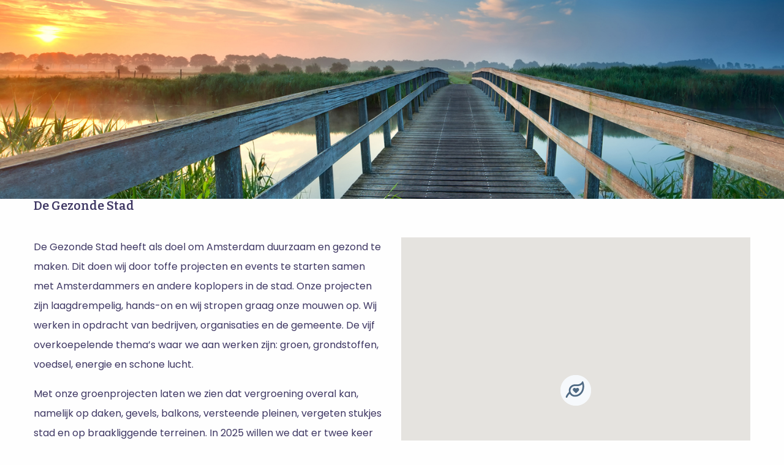

--- FILE ---
content_type: image/svg+xml
request_url: https://partnerkaart.natuurenmilieufederaties.nl/wp-content/uploads/sites/3/2018/08/logo-NMF-dark-v2.svg
body_size: 16479
content:
<svg xmlns="http://www.w3.org/2000/svg" viewBox="0 0 513.4 120.8"><defs><style>.cls-1,.cls-5{fill:#000;}.cls-6{fill:#fff;}.cls-2{fill:#00aeef;}.cls-3{fill:#72bf44;}.cls-4{fill:#f47920;}.cls-5{stroke:#fff;stroke-width:0.5px;}</style></defs><title>logo-NMF-wit-v2</title><g id="beeldmerk"><path class="cls-1 cls-scrolled" d="M57.7,123.8c.1,0,.2-.1.4-.2h-.3A.35.35,0,0,1,57.7,123.8Z" transform="translate(-6.2 -3.4)"/><path class="cls-1" d="M57.5,124.1a1.24,1.24,0,0,0,.2-.3.35.35,0,0,0-.2.1Z" transform="translate(-6.2 -3.4)"/><path d="M58.7,60.6l-.6-.3A.86.86,0,0,1,58.7,60.6Z" transform="translate(-6.2 -3.4)"/><path d="M57.2,59.7c-.2-.1-.3-.2-.5-.3A.55.55,0,0,0,57.2,59.7Z" transform="translate(-6.2 -3.4)"/><path d="M54.5,60.1l-.3.6Z" transform="translate(-6.2 -3.4)"/><path d="M58.1,60.2c-.3-.2-.6-.3-.9-.5A4.05,4.05,0,0,0,58.1,60.2Z" transform="translate(-6.2 -3.4)"/><path d="M59.5,61c-.3-.2-.5-.3-.8-.5A2.18,2.18,0,0,0,59.5,61Z" transform="translate(-6.2 -3.4)"/><path d="M61.4,62.2c-.2-.1-.4-.3-.6-.4C61,61.9,61.2,62.1,61.4,62.2Z" transform="translate(-6.2 -3.4)"/><path d="M60.1,61.4a2.09,2.09,0,0,1-.6-.4A2.09,2.09,0,0,1,60.1,61.4Z" transform="translate(-6.2 -3.4)"/><path d="M62.2,62.7c-.2-.2-.5-.3-.7-.5A4.23,4.23,0,0,0,62.2,62.7Z" transform="translate(-6.2 -3.4)"/><path d="M60.8,61.8a5.58,5.58,0,0,0-.8-.5A9.22,9.22,0,0,0,60.8,61.8Z" transform="translate(-6.2 -3.4)"/><path d="M52.6,64.5,52,66.3Z" transform="translate(-6.2 -3.4)"/><path d="M52,66.3Z" transform="translate(-6.2 -3.4)"/><path d="M52,66.4a13.32,13.32,0,0,0-.5,1.9A10.55,10.55,0,0,1,52,66.4Z" transform="translate(-6.2 -3.4)"/><path d="M62.7,63.1c-.2-.1-.4-.3-.6-.4A1.27,1.27,0,0,1,62.7,63.1Z" transform="translate(-6.2 -3.4)"/><path d="M54.2,60.7c-.2.5-.5,1-.7,1.5A10.09,10.09,0,0,0,54.2,60.7Z" transform="translate(-6.2 -3.4)"/><path d="M51.5,68.3Z" transform="translate(-6.2 -3.4)"/><path d="M53.5,62.2c-.1.1-.1.3-.2.4C53.4,62.4,53.5,62.3,53.5,62.2Z" transform="translate(-6.2 -3.4)"/><path d="M53.4,62.6c-.2.6-.5,1.1-.7,1.7A8.65,8.65,0,0,1,53.4,62.6Z" transform="translate(-6.2 -3.4)"/><path d="M52.7,64.3c0,.1-.1.1-.1.2A.35.35,0,0,1,52.7,64.3Z" transform="translate(-6.2 -3.4)"/><path d="M63.4,63.6c-.2-.2-.5-.3-.7-.5A1.79,1.79,0,0,1,63.4,63.6Z" transform="translate(-6.2 -3.4)"/><path d="M71.3,70.6a2.65,2.65,0,0,1-.5-.6A2.65,2.65,0,0,0,71.3,70.6Z" transform="translate(-6.2 -3.4)"/><path d="M70.7,70c-.1-.2-.3-.3-.4-.5C70.4,69.7,70.6,69.8,70.7,70Z" transform="translate(-6.2 -3.4)"/><path d="M51.4,68.3c-.1.6-.3,1.2-.4,1.8A11.63,11.63,0,0,0,51.4,68.3Z" transform="translate(-6.2 -3.4)"/><path d="M72.2,71.7c-.2-.2-.3-.4-.5-.6C71.9,71.3,72,71.5,72.2,71.7Z" transform="translate(-6.2 -3.4)"/><path d="M70.3,69.5l-.6-.6Z" transform="translate(-6.2 -3.4)"/><path d="M73.5,73.3c-.1-.2-.3-.3-.4-.5A2.18,2.18,0,0,0,73.5,73.3Z" transform="translate(-6.2 -3.4)"/><path d="M72.6,72.2c-.1-.2-.3-.3-.4-.5C72.3,71.9,72.5,72,72.6,72.2Z" transform="translate(-6.2 -3.4)"/><path d="M73.9,74c-.1-.2-.3-.4-.4-.6A3.11,3.11,0,0,1,73.9,74Z" transform="translate(-6.2 -3.4)"/><path d="M73.1,72.8c-.2-.2-.3-.4-.5-.6C72.8,72.4,72.9,72.6,73.1,72.8Z" transform="translate(-6.2 -3.4)"/><path d="M68.7,67.9l-.5-.5C68.3,67.6,68.5,67.7,68.7,67.9Z" transform="translate(-6.2 -3.4)"/><path d="M64.7,64.5c-.2-.2-.5-.3-.7-.5A3,3,0,0,1,64.7,64.5Z" transform="translate(-6.2 -3.4)"/><path d="M65.2,64.9a2.18,2.18,0,0,1-.5-.4A2.18,2.18,0,0,1,65.2,64.9Z" transform="translate(-6.2 -3.4)"/><path d="M68.2,67.4l-.6-.6Z" transform="translate(-6.2 -3.4)"/><path d="M65.9,65.4a1.79,1.79,0,0,0-.7-.5C65.5,65.1,65.7,65.3,65.9,65.4Z" transform="translate(-6.2 -3.4)"/><path d="M64,64c-.2-.1-.4-.3-.6-.4A2.09,2.09,0,0,1,64,64Z" transform="translate(-6.2 -3.4)"/><path d="M67.6,66.9l-.5-.5C67.2,66.6,67.4,66.7,67.6,66.9Z" transform="translate(-6.2 -3.4)"/><path d="M66.4,65.9c-.2-.1-.3-.3-.5-.4A1.76,1.76,0,0,1,66.4,65.9Z" transform="translate(-6.2 -3.4)"/><path d="M67.1,66.4a2.65,2.65,0,0,0-.6-.5C66.6,66.1,66.8,66.2,67.1,66.4Z" transform="translate(-6.2 -3.4)"/><path d="M71.7,71.1c-.1-.2-.3-.3-.4-.5C71.4,70.8,71.6,70.9,71.7,71.1Z" transform="translate(-6.2 -3.4)"/><path d="M50.6,75.9v0Z" transform="translate(-6.2 -3.4)"/><path d="M52.4,84.9a15.93,15.93,0,0,0,1.5,2.9A13.23,13.23,0,0,1,52.4,84.9Z" transform="translate(-6.2 -3.4)"/><path d="M55.2,58.8Z" transform="translate(-6.2 -3.4)"/><path d="M50.6,77.2c0-.4-.1-.8-.1-1.3A5.7,5.7,0,0,1,50.6,77.2Z" transform="translate(-6.2 -3.4)"/><path d="M53.9,87.8c.4.7.8,1.3,1.2,2C54.7,89.2,54.3,88.5,53.9,87.8Z" transform="translate(-6.2 -3.4)"/><path d="M56.5,92.3l-.3-.5a4.05,4.05,0,0,1-.5-.9,10.91,10.91,0,0,0,.6,1.1A1.24,1.24,0,0,1,56.5,92.3Z" transform="translate(-6.2 -3.4)"/><path d="M55.1,89.8a4.05,4.05,0,0,1,.5.9C55.5,90.5,55.3,90.2,55.1,89.8Z" transform="translate(-6.2 -3.4)"/><path d="M55.2,58.8c-.2.4-.5.8-.7,1.3a8.26,8.26,0,0,0,.7-1.3Z" transform="translate(-6.2 -3.4)"/><path class="cls-2" d="M55.2,58.8h0C65,41.6,89.6,28.4,123.7,43.4A60.46,60.46,0,0,0,6.4,61.4C24.5,51.8,41.9,52.7,55.2,58.8Z" transform="translate(-6.2 -3.4)"/><path class="cls-3" d="M56.3,91.9C38.7,63.2,9.3,61.6,6.4,61.6c0,.8-.1,1.5-.1,2.3a60.51,60.51,0,0,0,51.4,59.8C59.3,121.2,65.4,109.4,56.3,91.9Z" transform="translate(-6.2 -3.4)"/><path d="M55.2,58.8Z" transform="translate(-6.2 -3.4)"/><path class="cls-4" d="M123.7,43.5A58.75,58.75,0,0,0,74.2,74.3h0c-.1-.1-.2-.3-.3-.4,4.2,5.8,6.4,12.3,6.1,18.4-1,21.2-18.6,29.8-22,31.3a63.6,63.6,0,0,0,8.7.6,60.41,60.41,0,0,0,60.4-60.4A57.34,57.34,0,0,0,123.7,43.5Z" transform="translate(-6.2 -3.4)"/><path d="M69.3,68.5l.5.5Z" transform="translate(-6.2 -3.4)"/><path d="M55.2,58.8a6.11,6.11,0,0,1,1.4.7c-.4-.2-.9-.5-1.4-.7Z" transform="translate(-6.2 -3.4)"/><path d="M51.1,70.1Z" transform="translate(-6.2 -3.4)"/><path d="M68.7,67.9l.6.6Z" transform="translate(-6.2 -3.4)"/><path d="M50.6,74v0Z" transform="translate(-6.2 -3.4)"/><path d="M50.6,73.7v0Z" transform="translate(-6.2 -3.4)"/><path d="M50.6,77.8c0,.4.1.7.1,1.1A3.75,3.75,0,0,0,50.6,77.8Z" transform="translate(-6.2 -3.4)"/><path d="M50.6,77.2v0Z" transform="translate(-6.2 -3.4)"/><path d="M51,70.2c-.1.6-.2,1.1-.3,1.7C50.8,71.4,50.9,70.8,51,70.2Z" transform="translate(-6.2 -3.4)"/><path d="M50.8,71.9v0Z" transform="translate(-6.2 -3.4)"/><path d="M50.8,72.1a8.6,8.6,0,0,0-.1,1.6A4.45,4.45,0,0,1,50.8,72.1Z" transform="translate(-6.2 -3.4)"/><path d="M50.8,78.8a2.2,2.2,0,0,0,.1.8A2.2,2.2,0,0,1,50.8,78.8Z" transform="translate(-6.2 -3.4)"/><path d="M51,80.3c.1.3.1.7.2,1C51.1,81,51.1,80.7,51,80.3Z" transform="translate(-6.2 -3.4)"/><path d="M51.2,81.3c0,.2.1.3.1.5A1.09,1.09,0,0,0,51.2,81.3Z" transform="translate(-6.2 -3.4)"/><path d="M50.9,79.6a2.35,2.35,0,0,0,.2.8A3.09,3.09,0,0,1,50.9,79.6Z" transform="translate(-6.2 -3.4)"/><path d="M51.7,83.1c0,.1.1.2.1.3C51.8,83.3,51.7,83.2,51.7,83.1Z" transform="translate(-6.2 -3.4)"/><path d="M51.3,81.8l.3,1.2A2.66,2.66,0,0,0,51.3,81.8Z" transform="translate(-6.2 -3.4)"/><path d="M51.8,83.4c.2.5.3.9.5,1.3C52.1,84.3,52,83.8,51.8,83.4Z" transform="translate(-6.2 -3.4)"/><path d="M52.3,84.7a.35.35,0,0,0,.1.2A.35.35,0,0,1,52.3,84.7Z" transform="translate(-6.2 -3.4)"/><path class="cls-1" d="M124,43.5c-.1,0-.2-.1-.3-.1v.1Z" transform="translate(-6.2 -3.4)"/><path class="cls-1" d="M6.2,61.6h.2v-.1C6.3,61.5,6.3,61.5,6.2,61.6Z" transform="translate(-6.2 -3.4)"/><path class="cls-1" d="M55.2,58.8Z" transform="translate(-6.2 -3.4)"/><path class="cls-1" d="M55.2,58.8Z" transform="translate(-6.2 -3.4)"/><path class="cls-6" d="M80,92.3c.3-6.1-2-12.6-6.1-18.4-.1-.2-.3-.4-.4-.6s-.3-.3-.4-.5-.3-.4-.5-.6-.3-.3-.4-.5-.3-.4-.5-.6-.3-.3-.4-.5a2.65,2.65,0,0,1-.5-.6c-.1-.2-.3-.3-.4-.5l-.6-.6c-.1-.2-.3-.3-.5-.5l-.6-.6-.5-.5-.6-.6-.5-.5a2.65,2.65,0,0,0-.6-.5c-.2-.1-.3-.3-.5-.4a1.79,1.79,0,0,0-.7-.5,2.18,2.18,0,0,1-.5-.4c-.2-.2-.5-.3-.7-.5s-.4-.3-.6-.4-.5-.3-.7-.5-.4-.3-.6-.4-.5-.3-.7-.5-.4-.3-.6-.4a5.58,5.58,0,0,0-.8-.5,2.09,2.09,0,0,1-.6-.4c-.3-.2-.5-.3-.8-.5l-.6-.3c-.3-.2-.6-.3-.9-.5s-.3-.2-.5-.3c-.5-.2-.9-.5-1.4-.7h0c-.2.4-.5.9-.7,1.3l-.3.6c-.2.5-.5,1-.7,1.5-.1.1-.1.3-.2.4-.2.6-.5,1.1-.7,1.7,0,.1-.1.1-.1.2L52,66v.1a13.32,13.32,0,0,0-.5,1.9h0c-.1.6-.3,1.2-.4,1.8v.1c-.1.6-.2,1.1-.3,1.7v.2a8.6,8.6,0,0,0-.1,1.6v2.1a6.15,6.15,0,0,0,.1,1.3v.6c0,.4.1.7.1,1.1a2.2,2.2,0,0,0,.1.8,2.35,2.35,0,0,0,.2.8c.1.3.1.7.2,1s.1.3.1.5l.3,1.2c0,.1.1.2.1.3.2.5.3.9.5,1.3a.35.35,0,0,0,.1.2A15.93,15.93,0,0,0,54,87.5c.4.7.8,1.3,1.2,2a4.05,4.05,0,0,1,.5.9,4.05,4.05,0,0,1,.5.9l.3.5a.76.76,0,0,1-.2-.4c9.2,17.5,3,29.4,1.6,31.7h.3C61.4,122.2,79.1,113.5,80,92.3Z" transform="translate(-6.2 -3.4)"/><path class="cls-1" d="M55.2,58.8Z" transform="translate(-6.2 -3.4)"/><path class="cls-6" d="M55.2,58.8a6.11,6.11,0,0,1,1.4.7c.2.1.3.2.5.3s.6.3.9.5l.6.3a3.51,3.51,0,0,1,.8.5,2.09,2.09,0,0,1,.6.4c.3.2.5.3.8.5s.4.3.6.4.5.3.7.5.4.3.6.4.5.3.7.5.4.3.6.4.5.3.7.5a2.18,2.18,0,0,1,.5.4,4.23,4.23,0,0,0,.7.5c.2.1.3.3.5.4a2.65,2.65,0,0,0,.6.5c.2.1.3.3.5.5l.6.6.5.5.6.6.5.5.6.6a1.76,1.76,0,0,1,.4.5,2.65,2.65,0,0,1,.5.6c.1.2.3.3.4.5s.3.4.5.6.3.3.4.5.3.4.5.6.3.3.4.5.3.4.4.6.2.3.3.4h0a58.86,58.86,0,0,1,49.5-30.8v-.1C89.6,28.4,65,41.6,55.2,58.8Z" transform="translate(-6.2 -3.4)"/><path class="cls-1" d="M55.2,58.8Z" transform="translate(-6.2 -3.4)"/><path class="cls-6" d="M56.3,91.9c-.2-.4-.4-.7-.6-1.1s-.3-.6-.5-.9c-.4-.7-.8-1.3-1.2-2A15.93,15.93,0,0,1,52.5,85a.35.35,0,0,0-.1-.2c-.2-.4-.3-.9-.5-1.3,0-.1-.1-.2-.1-.3L51.5,82c0-.2-.1-.3-.1-.5s-.1-.7-.2-1-.1-.5-.2-.8-.1-.5-.1-.8-.1-.7-.1-1.1v-.6c0-.4-.1-.8-.1-1.3V73.8c0-.5.1-1.1.1-1.6V72c.1-.6.2-1.1.3-1.7v-.1a11.63,11.63,0,0,1,.4-1.8h0c.2-.6.3-1.3.5-1.9v-.1l.6-1.8c0-.1.1-.1.1-.2a12.2,12.2,0,0,1,.7-1.7c.1-.1.1-.3.2-.4a10.09,10.09,0,0,1,.7-1.5l.3-.6a8.26,8.26,0,0,1,.7-1.3h0c-13.3-6.1-30.7-7-48.8,2.6v.1C9.3,61.6,38.7,63.2,56.3,91.9Z" transform="translate(-6.2 -3.4)"/></g><g id="tekst"><path class="cls-5" d="M263.8,110.4" transform="translate(-6.2 -3.4)"/><path class="cls-1" d="M166,53.8V52.2c-.3.1-.4.2-.5.2-3.9,1.5-5.6,2-7.3,2-6.7,0-11-5.2-11-13.2,0-8.3,5.5-14.5,12.9-14.5A14,14,0,0,1,166,28V13.1h5.3V53.8Zm-.1-23.2a17.83,17.83,0,0,0-4.1-.4c-5.8,0-9,3.8-9,10.4,0,6.2,3.1,9.7,8.3,9.7a24.37,24.37,0,0,0,4.8-.5Z" transform="translate(-6.2 -3.4)"/><path class="cls-1" d="M182.7,40.7v.4c0,6.7,2.7,9.4,9.4,9.4a50.69,50.69,0,0,0,6.9-.6v2.9c-5.2,1.2-7.5,1.5-9.3,1.5-8.2,0-12.6-4.6-12.6-13.2,0-9,4.6-14.6,12.2-14.6,5.4,0,8.8,2.5,10.2,7.3.5,1.6.6,3.3.7,6.9ZM189,29.6c-4.1,0-6.2,2.8-6.3,8.1h11.9C194.7,31.9,193.1,29.6,189,29.6Z" transform="translate(-6.2 -3.4)"/><path class="cls-1" d="M233.3,53.8v-17c0-3.9-1.3-5.3-4.9-5.3a26.88,26.88,0,0,0-4.4.5V53.7h-7.7V26.6h7.5v1.7c4.8-1.8,6.6-2.3,9-2.3a8.47,8.47,0,0,1,6.4,2.7c1.4,1.7,1.8,3.6,1.8,7.4V53.7l-7.7.1Z" transform="translate(-6.2 -3.4)"/><path class="cls-1" d="M261.7,53.8V52.1c-4.1,1.7-5.7,2.1-7.7,2.1-5,0-8.3-3.3-8.3-8.3s2.9-7.9,8.7-8.4c2.2-.2,4.3-.3,7-.3V34.9c0-2.7-1.4-3.7-4.7-3.7a52.94,52.94,0,0,0-8.6.8V28c5.3-1.3,8.6-1.8,11.2-1.8,3.1,0,5.7.7,7.3,2.1s2.3,3.5,2.3,7.6V53.8Zm-.2-12.7a29.61,29.61,0,0,0-4.3.3c-2.5.4-3.8,1.7-3.8,3.9,0,2.6,1.6,3.9,4.6,3.9a20.85,20.85,0,0,0,3.5-.4Z" transform="translate(-6.2 -3.4)"/><path class="cls-1" d="M284.2,54.2c-6,0-8.3-2.2-8.3-8.2V31.1h-3.4V26.6h3.4V20.9l7.7-2.7v8.5h7.8v4.5h-7.8V44.9c0,3.1,1,4.1,4.2,4.1a28.66,28.66,0,0,0,3.6-.3v4.2C287.4,53.8,285.8,54.2,284.2,54.2Z" transform="translate(-6.2 -3.4)"/><path class="cls-1" d="M312.4,53.8V52.1c-4.3,1.8-6.4,2.3-8.9,2.3a8.28,8.28,0,0,1-6.4-2.7c-1.4-1.7-1.8-3.5-1.8-7.4V26.6H303V43.5c0,3.9,1.3,5.3,4.9,5.3a26.88,26.88,0,0,0,4.4-.5V26.6H320V53.7l-7.6.1Z" transform="translate(-6.2 -3.4)"/><path class="cls-1" d="M343.6,53.8V52.1c-4.3,1.8-6.4,2.3-8.9,2.3a8.28,8.28,0,0,1-6.4-2.7c-1.4-1.7-1.8-3.5-1.8-7.4V26.6h7.7V43.5c0,3.9,1.3,5.3,4.9,5.3a26.88,26.88,0,0,0,4.4-.5V26.6h7.7V53.7l-7.6.1Z" transform="translate(-6.2 -3.4)"/><path class="cls-1" d="M369.3,32.1a15.83,15.83,0,0,0-3.8.5V53.9h-7.7V26.6h7.5v2.1c3.1-1.5,5.7-2.4,6.9-2.4a7,7,0,0,1,3,.6v6.4A12.74,12.74,0,0,0,369.3,32.1Z" transform="translate(-6.2 -3.4)"/><path class="cls-1" d="M393.8,40.7v.4c0,6.7,2.7,9.4,9.4,9.4a50.69,50.69,0,0,0,6.9-.6v2.9c-5.2,1.2-7.5,1.5-9.3,1.5-8.2,0-12.6-4.6-12.6-13.2,0-9,4.6-14.6,12.2-14.6,5.4,0,8.8,2.5,10.2,7.3.5,1.6.6,3.3.7,6.9ZM400,29.6c-4,0-6.2,2.8-6.3,8.1h11.9C405.7,31.9,404.1,29.6,400,29.6Z" transform="translate(-6.2 -3.4)"/><path class="cls-1" d="M433.5,53.8V37.4c0-5.4-1.4-7-5.9-7a30.5,30.5,0,0,0-5.7.7V53.8h-5.3V27h5.1v1.7a1.69,1.69,0,0,1,.5-.2c4.9-1.7,6.3-2.1,8.4-2.1A8.41,8.41,0,0,1,437,29c1.4,1.6,1.8,3.7,1.8,7.5V53.8Z" transform="translate(-6.2 -3.4)"/><path class="cls-1" d="M182.2,113V96c0-3.9-1.3-5.3-5-5.3a26.13,26.13,0,0,0-4.6.6.77.77,0,0,1,.1.3,5.83,5.83,0,0,1,.3,2.3v19h-7.7V95.2c0-3.3-1.3-4.5-4.8-4.5a25.76,25.76,0,0,0-4.5.5V113h-7.7V85.8h7.5v1.7c5.1-1.9,6.8-2.3,9-2.3a8.29,8.29,0,0,1,6.2,2.4c5.7-1.9,7.6-2.4,9.9-2.4,6.5,0,9,2.8,9,10.1V113Z" transform="translate(-6.2 -3.4)"/><path class="cls-1" d="M200.1,82.4c-3.3,0-4.6-1-4.6-3.6s1.3-3.6,4.6-3.6,4.6.9,4.6,3.6S203.5,82.4,200.1,82.4ZM196.2,113V85.8h7.7V113Z" transform="translate(-6.2 -3.4)"/><path class="cls-1" d="M210.7,113V72.2h7.7V113Z" transform="translate(-6.2 -3.4)"/><path class="cls-1" d="M228.9,82.4c-3.3,0-4.6-1-4.6-3.6s1.3-3.6,4.6-3.6,4.6.9,4.6,3.6S232.3,82.4,228.9,82.4ZM225.1,113V85.8h7.7V113Z" transform="translate(-6.2 -3.4)"/><path class="cls-1" d="M245.6,100.8c0,5.6,2.4,7.7,8.7,7.7a67.3,67.3,0,0,0,7-.5v3.9c-5.3,1.2-8,1.6-10,1.6-8.6,0-13.3-4.8-13.3-13.6,0-9.1,4.9-14.6,13-14.6,5.6,0,9.4,2.5,10.8,7.4.6,1.8.7,3.5.7,8.1Zm4.9-11.4c-3.4,0-4.9,2.2-4.9,7.1H255C255,91.2,253.8,89.4,250.5,89.4Z" transform="translate(-6.2 -3.4)"/><path class="cls-1" d="M284.4,113v-1.7c-4.3,1.8-6.4,2.3-8.9,2.3a8.8,8.8,0,0,1-6.4-2.7c-1.4-1.7-1.8-3.5-1.8-7.4V85.8H275v16.9c0,3.9,1.3,5.3,4.9,5.3a26.88,26.88,0,0,0,4.4-.5V85.8H292V113Z" transform="translate(-6.2 -3.4)"/><path class="cls-1" d="M310.4,75.6c-3.7,0-5,1.2-5,4.5v6h6.3v3.2h-6.3V113h-5.3V89.3h-3.8V86.1h3.8V80.5c0-5.6,2.6-8.4,7.9-8.4a23.39,23.39,0,0,1,5.6.9v2.7C312.7,75.7,311.3,75.6,310.4,75.6Z" transform="translate(-6.2 -3.4)"/><path class="cls-1" d="M319,99.9v.4c0,6.7,2.7,9.4,9.4,9.4a50.69,50.69,0,0,0,6.9-.6V112c-5.2,1.2-7.5,1.5-9.3,1.5-8.2,0-12.6-4.6-12.6-13.1,0-9.1,4.6-14.6,12.2-14.6,5.4,0,8.8,2.5,10.2,7.3.5,1.6.6,3.3.7,6.9H319Zm6.3-11.1c-4,0-6.2,2.8-6.3,8h12C331,91,329.4,88.8,325.3,88.8Z" transform="translate(-6.2 -3.4)"/><path class="cls-1" d="M359.8,113v-1.6c-.3.1-.4.2-.5.2-3.9,1.5-5.6,1.9-7.3,1.9-6.7,0-11-5.2-11-13.2,0-8.3,5.5-14.5,12.9-14.5a14,14,0,0,1,5.9,1.3V72.2h5.3V113Zm0-23.2a17.83,17.83,0,0,0-4.1-.4c-5.8,0-9,3.8-9,10.4,0,6.2,3.1,9.7,8.3,9.7a24.37,24.37,0,0,0,4.8-.5V89.8Z" transform="translate(-6.2 -3.4)"/><path class="cls-1" d="M376.6,99.9v.4c0,6.7,2.7,9.4,9.4,9.4a50.69,50.69,0,0,0,6.9-.6V112c-5.2,1.2-7.5,1.5-9.3,1.5-8.2,0-12.6-4.6-12.6-13.1,0-9.1,4.6-14.6,12.2-14.6,5.4,0,8.8,2.5,10.2,7.3.5,1.6.6,3.3.7,6.9H376.6v-.1Zm6.2-11.1c-4.1,0-6.2,2.8-6.3,8h11.9C388.5,91,386.9,88.8,382.8,88.8Z" transform="translate(-6.2 -3.4)"/><path class="cls-1" d="M408.7,90.1a20,20,0,0,0-4.1.5V113h-5.3V86.1h5.1v2c.5-.2.1-.1,1.4-.6,3.8-1.6,4.4-1.8,5.5-1.8a6.09,6.09,0,0,1,2.8.6v4.8A12.12,12.12,0,0,0,408.7,90.1Z" transform="translate(-6.2 -3.4)"/><path class="cls-1" d="M432.1,113v-1.7a1.69,1.69,0,0,1-.5.2c-4.4,1.6-5.4,1.9-7.2,1.9-4.9,0-8-3.1-8-7.7s2.7-7.3,8-7.8c2.4-.2,4.1-.3,7.5-.3V94.2c0-3.4-1.4-4.7-5-4.7a52.46,52.46,0,0,0-8.2.9v-3c5-1.3,7.8-1.7,10-1.7,2.7,0,5.1.8,6.4,2.2S437,91.1,437,95v18Zm-.1-12.7a39.47,39.47,0,0,0-5.4.4c-3.1.4-4.6,1.9-4.6,4.5,0,2.9,1.8,4.4,5.5,4.4a18.16,18.16,0,0,0,4.6-.6v-8.7Z" transform="translate(-6.2 -3.4)"/><path class="cls-1" d="M452.1,113.3c-5,0-7-2.1-7-7.2V89.3h-3.8V86.1h3.8V79.6l5.3-2v8.5h8.5v3.2h-8.5V105c0,3.3,1.1,4.4,4.3,4.4a31.25,31.25,0,0,0,4.3-.4v3.1C454.8,113.1,453.6,113.3,452.1,113.3Z" transform="translate(-6.2 -3.4)"/><path class="cls-1" d="M466.3,81.6c-2.2,0-3.4-1-3.4-3.2s1.2-3.1,3.3-3.1c2.3,0,3.4,1,3.4,3.1S468.6,81.6,466.3,81.6ZM463.7,113V86.1H469V113Z" transform="translate(-6.2 -3.4)"/><path class="cls-1" d="M480.5,99.9v.4c0,6.7,2.7,9.4,9.4,9.4a50.69,50.69,0,0,0,6.9-.6V112c-5.2,1.2-7.5,1.5-9.3,1.5-8.2,0-12.6-4.6-12.6-13.1,0-9.1,4.6-14.6,12.2-14.6,5.4,0,8.8,2.5,10.2,7.3.5,1.6.6,3.3.7,6.9H480.5v-.1Zm6.3-11.1c-4.1,0-6.2,2.8-6.3,8h11.9C492.4,91,490.9,88.8,486.8,88.8Z" transform="translate(-6.2 -3.4)"/><path class="cls-1" d="M509.8,113.4a31.36,31.36,0,0,1-7.7-1.4v-3.3a27.19,27.19,0,0,0,7.5,1.1c3.3,0,5.1-1.3,5.1-3.8,0-1.5-.7-2.5-2.4-3.3l-4.8-2.4c-3.5-1.8-5.1-3.9-5.1-7.2,0-4.5,3.5-7.4,8.8-7.4a22.55,22.55,0,0,1,7.2,1.4v3.2a21.75,21.75,0,0,0-6.4-1c-3.1,0-4.7,1.1-4.7,3.3,0,1.5.8,2.5,3.2,3.7l4.8,2.5c3,1.5,4.3,3.6,4.3,6.7C519.7,110.3,515.9,113.4,509.8,113.4Z" transform="translate(-6.2 -3.4)"/></g></svg>
